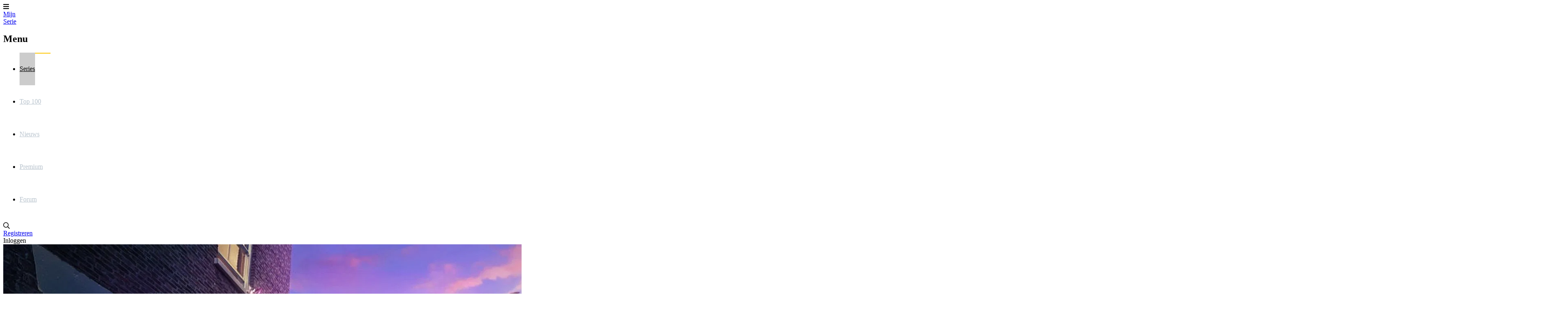

--- FILE ---
content_type: text/html; charset=utf-8
request_url: https://www.mijnserie.nl/dead-hot/acteurs/
body_size: 8005
content:
<!DOCTYPE html>
<html lang="nl"><head><meta charset="utf-8"><title>Dead Hot | Acteurs | MijnSerie</title><base href="https://www.mijnserie.nl"><meta name="viewport" content="width=device-width, initial-scale=1"><meta name="csrf-token" content="DVnVy8hrOphem5AMQtJKzZhuCOIcFLTpyWj2fIS1"><meta name="app-name" content="MijnSerie.nl"><meta name="title" content="Dead Hot | Acteurs | MijnSerie"><meta name="google-site-verification" content="mT3AdzXrAWjXFSjs3TWXIMLUB_l2KYFXMnz2TyHV6R0"><meta name="apple-itunes-app" content="app-id=458973180"><meta name="google-play-app" content="app-id=com.phonegap.mijnserie"><meta name="app-name" content="MijnSerie"><meta name="description" content="Overzicht van alle acteurs en crew leden van Dead Hot"><meta name="thumbnail" content="https://image.tmdb.org/t/p/original/uKpkhYcGCgyV8P7ZuZ7WPO35Xiu.jpg"><meta property="og:type" content="video.tv_show"><meta property="og:url" content="https://www.mijnserie.nl/dead-hot/acteurs/"><meta property="og:title" content="Dead Hot"><meta property="og:description" content="Overzicht van alle acteurs en crew leden van Dead Hot"><meta property="og:image" content="https://image.tmdb.org/t/p/original/uKpkhYcGCgyV8P7ZuZ7WPO35Xiu.jpg"><meta property="og:image:width" content="1920"><meta property="og:image:height" content="1080"><link rel="apple-touch-icon" type="image/png" sizes="180x180" href="https://cdn.myseries.tv/img/ms/mijnserie_180.png"><link href="https://cdn.myseries.tv/img/ms/favicon.png" rel="icon" sizes="32x32" type="image/png"><link href="https://cdn.myseries.tv/img/ms/favicon16x16.png" rel="icon" sizes="16x16" type="image/png"><link href="https://cdn.myseries.tv/img/ms/favicon.ico" rel="shortcut icon"><link rel="canonical" href="https://www.mijnserie.nl/dead-hot/acteurs/"><meta content="MijnSerie.nl" name="apple-mobile-web-app-title"><link rel="preconnect" href="https://fonts.googleapis.com"><link rel="preconnect" href="https://fonts.gstatic.com" crossorigin><link href="https://fonts.googleapis.com/css2?family=Roboto:wght@300;400;500;700&amp;display=swap" rel="stylesheet" defer><link rel="preload" as="style" href="https://www.mijnserie.nl/build-web/assets/app-BQxMlIGr.css"><link rel="stylesheet" href="https://www.mijnserie.nl/build-web/assets/app-BQxMlIGr.css"><link rel="modulepreload" as="script" href="https://www.mijnserie.nl/build-web/assets/start-D310xlZC.js"><script type="module" src="https://www.mijnserie.nl/build-web/assets/start-D310xlZC.js"></script></head><body class="bg-gray-lighter dark:bg-blue-darker "><div class="pt-20 flex flex-col min-h-screen"><header class="fixed top-0 left-0 right-0 bg-blue h-20 flex text-[0px] text-white z-2147483645 w-full shadow-xl" x-data="{ open: false }" x-on:click.away="open = false; document.body.classList.remove('leftMenu');" x-bind:class="open ? 'left-64 lg:left-0' : ''"><div class="lg:hidden text-[32px] text-white text-center leading-[80px] px-5 cursor-pointer hover:bg-black/5" x-on:click="open = ! open; if(open) { document.body.classList.add('leftMenu'); } else { document.body.classList.remove('leftMenu'); }" x-bind:class="open ? 'bg-black/10' : ''"><i class="fas fa-bars"></i></div><a href="/" class="text-white text-[26px] font-bold h-20 py-2.5 px-3 sm:px-[30px] leading-[30px] text-center lg:ml-5 hover:bg-black/5 "> Mijn<br><span class="text-blue-lighter">Serie</span></a><nav class="lg:inline-block lg:relative lg:w-auto lg:bottom-auto lg:h-auto fixed left-0 top-0 bottom-0 bg-blue h-screen w-64" x-cloak x-bind:class="!open ? 'hidden' : ''"><h2 class="lg:hidden text-lg text-white leading-[80px] px-[30px] border-b border-black/20 font-bold" x-bind:class="!open ? 'hidden' : ''"> Menu</h2><ul><li class="lg:inline-block block"><a href="/series/" class="headerMenuItem active"> Series</a></li><li class="lg:inline-block block"><a href="/toplijst/" class="headerMenuItem "> Top 100</a></li><li class="lg:inline-block block"><a href="/nieuws/" class="headerMenuItem "> Nieuws</a></li><li class="lg:inline-block block"><a href="/premium/" class="headerMenuItem "> Premium</a></li><li class="lg:inline-block block"><a href="/forum/" class="headerMenuItem "> Forum</a></li></ul></nav><div class="absolute right-3 xs:right-5 text-right" x-data="autocomplete(0)" x-on:open-login-popup.window="openPopup = true;$nextTick(() =&gt; { setTimeout(() =&gt; { document.getElementById('email').focus(); }, 30); });" :class="openSearch ? 'left-4 sm:left-auto' : ''"><div class="inline-block text-xl align-top relative my-5 ml-2.5 rounded-sm text-left" :class="openSearch ? 'bg-white absolute! left-0 right-0 xs:left-auto xs:right-auto xs:relative! w-auto xs:w-56 sm:w-72 md:w-96 z-10' : ''"><input x-show="openSearch" type="search" name="q" class="w-[calc(100%-30px)] p-2 text-black border-0 focus:border-transparent ring-0 focus:ring-0" :class="openListBox ? 'rounded-t' : 'rounded-sm'" placeholder="Zoek in series / acteurs / gebruikers" x-cloak x-transition:enter="transition ease-out duration-500" x-transition:enter-start="opacity-0" x-transition:enter-end="opacity-100" x-transition:leave="transition ease-in duration-50" x-transition:leave-start="opacity-100" x-transition:leave-end="opacity-0 " x-model.debounce.250ms="autocomplete" x-on:keydown.escape="openListBox = false;focusedOptionIndex = null;" x-on:keydown.enter.stop.prevent="selectOption()" x-on:keydown.arrow-up.prevent="focusPreviousOption()" x-on:keydown.arrow-down.prevent="focusNextOption()" x-on:click.outside="openSearch = false;openListBox = false;focusedOptionIndex = null;" x-ref="searchInput" aria-label="Search"><i class="far fa-search cursor-pointer absolute right-1.5 xs:right-2.5 top-2.5" :class="openSearch ? 'text-black' : 'text-gray hover:text-white'" x-on:click="openSearch = !openSearch; $nextTick(() =&gt; { $refs.searchInput.focus() })"></i><div x-show="openListBox" x-transition:leave="transition ease-in duration-100" x-transition:leave-start="opacity-100" x-transition:leave-end="opacity-0" x-cloak class="absolute z-10 w-full bg-white rounded-b-md shadow-2xl border border-blue-dark overflow-hidden" x-on:mouseleave="focusedOptionIndex = null"><ul x-ref="listbox" role="listbox" :aria-activedescendant="focusedOptionIndex ? 'Option' + focusedOptionIndex : null" tabindex="-1" class="overflow-auto text-base leading-6 shadow-2xs max-h-[90vh] focus:outline-hidden sm:text-sm sm:leading-5"><template x-for="(item, index) in listBoxResults" :key="index"><li :id="'Option' + index" x-on:click="selectOption()" x-on:keydown.enter.stop.prevent="selectOption()" x-on:keydown.arrow-up.prevent="focusPreviousOption()" x-on:keydown.arrow-down.prevent="focusNextOption()" x-on:mouseenter="focusedOptionIndex = index" role="option" class="border-b border-gray-medium"><div x-show="checkCategory(item.category)" class="bg-blue-dark dark:bg-blue-darker text-left font-bold py-1 text-sm text-white capitalize pl-3"><span x-text="item.category"></span></div><div :class="{ 'text-white bg-blue dark:bg-blue-dark': index === focusedOptionIndex, 'text-gray-900 dark:bg-blue dark:text-gray-light': index !== focusedOptionIndex }" class="relative py-2 pl-3 text-gray-900 cursor-default select-none flex truncate items-center"><img :src="`${item.image}`" :alt="`${item.value}`" loading="lazy" class="inline-block w-8 h-12"><div class="pl-2 truncate"><div x-text="item.value" class="font-bold text-sm truncate"></div><div x-text="item.subtitle" class="text-xs truncate opacity-80"></div></div></div></li></template><template x-if="listBoxResults.length === 0 &amp;&amp; !searchError"><li class="py-2 pl-3 text-gray-900 cursor-default">Geen resultaten gevonden</li></template><template x-if="searchError"><li class="py-2 pl-3 text-gray-900 bg-red-100 cursor-default">Vernieuw de pagina en probeer het nog eens.</li></template></ul></div></div><div class="text-gray hover:text-white hover:bg-black/5 text-base leading-[80px] hidden sm:inline-block px-2.5"><a href="/registreer/" title="Registreren"> Registreren</a></div><div class="text-gray hover:text-white hover:bg-black/5 text-base leading-[80px] inline-block px-2.5 cursor-pointer select-none" x-on:click="openPopup = !openPopup; $nextTick(() =&gt; { setTimeout(() =&gt; { document.getElementById('email').focus(); }, 30); });"> Inloggen</div><div class="fixed top-[80px] right-2.5 w-72 z-10 text-base text-black dark:text-gray-medium bg-white dark:bg-blue dark:border dark:border-white transition-opacity duration-300 shadow-2xl rounded-b" x-cloak x-show="openPopup" x-transition:leave="transition ease-in duration-100" x-transition:leave-start="opacity-100" x-transition:leave-end="opacity-0" x-on:click.outside="openPopup = false;"><div class="h-0 w-0 border-x-8 border-x-transparent border-b-[10px] border-b-white absolute top-[-10px] right-[30px]"></div><div class="p-5"><h3 class="text-center mb-3 text-lg">Inloggen</h3><form x-data="loginForm()" x-on:submit.prevent="submitForm"><input type="hidden" name="_token" value="DVnVy8hrOphem5AMQtJKzZhuCOIcFLTpyWj2fIS1" autocomplete="off"><div x-show="showError" class="mb-3 bg-red-100 rounded-sm p-4 text-sm dark:bg-red-900 text-center">E-mailadres / gebruikersnaam en / of wachtwoord zijn niet correct.</div><div class="flex flex-col mb-1.5"><input type="text" name="email" id="email" autocomplete="email" x-model="email" class="border border-black/20 dark:text-gray-darker rounded-md px-1.5" placeholder="E-mailadres / gebruikersnaam" aria-label="E-mailadres / gebruikersnaam"></div><div class="flex flex-col mb-2"><input type="password" name="password" autocomplete="current-password" id="password" x-model="password" class="border dark:text-gray-darker border-black/20 rounded-md px-1.5" placeholder="Wachtwoord" aria-label="Wachtwoord"></div><div class="flex flex-col"><button type="submit" class="success btn" x-bind:disabled="disableBtn">Inloggen</button></div></form><div class="block sm:hidden text-center mb-4 pt-2 border-t"><a href="/registreer/" title="Registreren"> Registreren</a></div></div></div></div></header><div class="grow flex flex-col" itemscope itemtype="https://schema.org/TVSeries"><div class="relative" x-data="{ showImage: false, blur: true, imageUrl: '' }" x-init="$nextTick(() =&gt; { setTimeout(() =&gt; { imageUrl = 'https://image.tmdb.org/t/p/original/uKpkhYcGCgyV8P7ZuZ7WPO35Xiu.jpg'; showImage = true; }, 200); setTimeout(() =&gt; { blur = false; }, 350) })"><div class="w-full absolute top-0 -z-10 bg-black h-[400px] md:h-[550px] lg:h-[850px] object-cover"></div><template x-if="showImage"><img :src="imageUrl" alt="fanart Dead Hot" class="w-full absolute top-0 -z-10 object-cover h-[400px] md:h-[550px] lg:h-[850px] transition-all duration-700 blur-lg" :class="{ 'blur-none!': !blur }"></template><div class="absolute top-0 bottom-0 w-full bg-black -z-10 h-[350px] md:h-[550px] lg:h-[850px] transition-all duration-500" :class="{ 'bg-black/50!': !blur }"></div><div class="container mx-auto max-w-[1150px] px-5 h-[300px] md:h-[425px] lg:h-[750px] text-white flex items-center"><div><h1 itemprop="name" class="text-shadow shadow-black/80 text-4xl sm:text-5xl md:text-6xl lg:text-7xl lg:leading-[76px] font-medium text-white pb-6"><a href="/dead-hot/">Dead Hot</a></h1><div class="flex text-sm xs:text-base sm:text-lg md:text-xl text-white mb-6 lg:mb-10"><div class="pr-2 mr-2 md:pr-5 md:mr-5 border-r border-white/60"><span class="font-medium">7.3</span><span class="opacity-75">/ 10</span></div><div class="pr-2 mr-2 md:pr-5 md:mr-5 xs:border-r border-white/60 opacity-75"> 40 min</div><div class="opacity-75 hidden xs:inline-block"><span>Miniserie</span></div></div><div class="flex text-base sm:text-xl md:text-2xl gap-4 md:gap-8 items-stretch z-50"><a href="/registreer/?rel=dead-hot" class="btn success px-2 md:px-4"><i class="fas fa-plus mr-2"></i>Volg deze serie</a><div class="flex items-center" x-data="{ showTrailer: false }" x-on:keydown.escape.window="showTrailer = false"><div class="btn bg-black/60 hover:text-blue-dark dark:hover:text-white"><div class="px-2 md:px-4" x-on:click="showTrailer = true"><i class="fas fa-play xs:mr-2"></i><span class="hidden xs:inline-block">Bekijk trailer</span></div></div><template x-if="showTrailer" x-cloak x-data="{youtubeUrl: '//www.youtube.com/embed/5O8cpWRn7Y8/?autoplay=1&amp;rel=0', youtubeId: '5O8cpWRn7Y8' }"><div class="fixed top-0 left-0 bottom-0 right-0 w-full h-full z-2147483645 flex items-center justify-center bg-blue cursor-auto"><div class="relative w-full h-full"><div class="absolute top-0 right-0 p-3 z-50 text-white bg-black cursor-pointer text-3xl rounded-bl-xl" x-on:click="showTrailer = false"><i class="fas fa-times"></i></div><div class="w-full lg:w-[calc(100vw-400px)] h-[calc(100vh-240px)] lg:h-[calc(100vh-260px)] aspect-video"><iframe width="100%" height="100%" type="text/html" :src="youtubeUrl" allow="autoplay; encrypted-media" frameborder="0" allowfullscreen></iframe></div><div class="absolute bottom-0 left-0 right-0 lg:right-[400px] h-[240px] lg:h-[260px]" x-data="serieVideos('dead-hot')"><h3 class="text-white px-5 pt-5" x-show="videos.length &gt; 0" x-cloak>Meer video's</h3><div class="py-5 px-3 overflow-x-scroll"><div class="whitespace-nowrap"><template x-for="(item, index) in videos" :key="index"><div class="w-[200px] lg:w-[250px] inline-block px-2 group" x-on:click="youtubeUrl = '//www.youtube.com/embed/'+item.youtube_id+'/?autoplay=1&amp;rel=0'; youtubeId = item.youtube_id" :class="{'cursor-pointer': youtubeId != item.youtube_id}"><div class="aspect-video relative"><img :src="item.image" alt="item.title" class="aspect-video object-cover w-full rounded-xl group-hover:opacity-100" :class="{'opacity-60': youtubeId != item.youtube_id}"><div class="absolute top-1/2 left-1/2 transform -translate-x-1/2 -translate-y-1/2 z-10 text-4xl" x-show="youtubeId != item.youtube_id"><i class="fas fa-play text-red"></i></div><div class="absolute top-1/2 left-1/2 transform -translate-x-1/2 -translate-y-1/2 z-10 text-white text-sm bg-black/50 px-1 rounded-sm" x-show="youtubeId === item.youtube_id"> Speelt af</div></div><div class="mt-2 text-sm truncate" x-text="item.title"></div></div></template></div></div></div><div class="hidden lg:block absolute lg:top-0 right-0 bottom-[260px] w-[400px] z-10 px-5 lg:p-5 text-white overflow-y-scroll "><h2 class="text-white lg:pr-10 mb-5">Dead Hot</h2><div class="text-base ">Dead Hot is een Britse miniserie van de zender Prime Video. De serie ging in premi&egrave;re op 1 maart 2024.<br><br>De twee beste vrienden, Jess en Elliot, spelen zich af in het huidige Liverpool en komen terecht in een hedonistische levensstijl, waarbij ze feesten om hun verdriet te verdoven na de mysterieuze verdwijning van Peter (de tweelingbroer van Jess en de liefde van Elliotts leven). Er zijn vijf jaar verstreken sinds de verdwijning van Peter en de twee vrienden blijven hopen dat ze op een dag de waarheid achter Peters verdwijning zullen ontdekken.<br><br>Wanneer Elliot een nieuwe relatie met Will begint, begint hij eindelijk het verleden achter zich te laten &ndash; totdat hij ontdekt dat Will zijn eigen duistere geheimen heeft. Ondertussen wordt Jess gecontacteerd door iemand die beweert Peter te zijn, wat een reeks gebeurtenissen in gang zet waardoor de twee vrienden zich afvragen of Elliot romantisch wordt vervloekt &ndash; of het doelwit is.</div><a class="btn success inline-block mt-5" href="http://partnerprogramma.bol.com/click/click?p=1&amp;t=url&amp;s=699&amp;url=http://www.bol.com/nl/s/dvd/zoekresultaten/N/6248/sc/dvd_all/searchtext/{$serie-&gt;getTitle()}/index.html"> Koop deze serie</a></div><div class="absolute bottom-0 right-0 -w-[400px] h-[260px]"><div class="flex justify-center sponsors-rectangle" id="spon-6972606e782bf"></div></div></div></div></template></div></div></div></div><div class="container mx-auto px-5 py-10 sm:py-16 xl:py-24 max-w-[1150px] shadow-2xl bg-white dark:bg-blue-dark p-0! lg:rounded-xl lg:-mt-28 relative z-10 grow"><div class="border-b border-b-gray-medium dark:border-none bg-gray-light dark:bg-blue-darker lg:rounded-t-xl overflow-x-scroll lg:no-scrollbar" id="serieSubMenuContainer" x-init="$nextTick(() =&gt; { const x = document.querySelector('#serieSubMenu').querySelector('.active').getBoundingClientRect().x; document.querySelector('#serieSubMenuContainer').scrollLeft = x - 50; });"><nav id="serieSubMenu"><ul class="flex items-center px-5 whitespace-nowrap"><li class="subMenuItem"><a class="" href="/dead-hot/" title="Overzicht van Dead Hot"> Overzicht</a></li><li class="subMenuItem"><a class="active" href="/dead-hot/acteurs/" title="Acteurs van Dead Hot"> Acteurs</a></li><li class="subMenuItem"><a class="" href="/dead-hot/afleveringen/" title="Afleveringen van Dead Hot"> Afleveringen</a></li><li class="subMenuItem"><a class="" href="/dead-hot/nieuws/" title="Nieuws over Dead Hot"> Nieuws</a></li><li class="subMenuItem"><a class="" href="/dead-hot/recensies/" title="Recensies van Dead Hot"> Recensies</a></li><li class="subMenuItem"><a class="" href="/dead-hot/reacties/" title="Reacties van Dead Hot"> Reacties</a></li><li class="subMenuItem"><a class="" href="/dead-hot/videos/" title="Videos van Dead Hot"> Videos</a></li><li class="subMenuItem"><a class="" href="/dead-hot/statistieken/" title="Statistieken van Dead Hot"> Statistieken</a></li><li class="subMenuItem"><a class="" href="/dead-hot/suggesties/" title="Suggesties voor Dead Hot"> Suggesties</a></li></ul></nav></div><div class="flex justify-center sponsors-billboard mb-8 showTextWhenEmpty" id="spon-6972606e78510"></div><div id="ad-6972606e78510" class="ad-banner advertisement advertentie sponsors justify-center flex"></div><span x-data="advertising('6972606e78510', 'H&eacute;, Reklameheld!', &quot;We zien dat je een adblocker gebruikt. Dat vinden we een jammer, want zonder die advertenties voelt MijnSerie zich als een superheld zonder cape!&lt;br \/&gt;&lt;br \/&gt;Wil je ons helpen onze krachten terug te krijgen? Zet je adblocker uit voor onze site of &lt;a href='\/premium\/'&gt;neem Premium&lt;\/a&gt;!&quot;, 'm-4')"></span><div class="px-6 py-8 lg:p-10" x-data="actor(29799, 0 ,'dead-hot', 9)"><h2 class="mb-8 text-3xl text-gray-darker dark:text-white">Acteurs</h2><div class="grid grid-cols-2 xs:grid-cols-3 sm:grid-cols-4 md:grid-cols-5 lg:grid-cols-6 gap-5 lg:gap-10 pb-10" x-ref="actors"><div class="w-full"><div itemprop="actor" itemscope itemtype="https://schema.org/Person" class="group" x-data="{characterId: 1796212, votes: 0 }" x-on:update-vote-character.window="if($event.detail.oldId === characterId) {votes--;}if($event.detail.newId === characterId) {votes++;}"><a href="/acteur/10930-peter-serafinowicz/" title="Peter Serafinowicz" class="w-full" itemprop="url"><div class="relative rounded-xl overflow-hidden mb-2"><figure><img src="https://cdn.myseries.tv/img/person/man_7.jpg" alt="Peter Serafinowicz" onerror="this.src='https://cdn.myseries.tv/img/_character/normal/_john-doe.gif'" class="w-full ease-in duration-300 group-hover:scale-105 aspect-2/3" loading="lazy"></figure><div class="absolute bottom-0 left-0 right-0 w-full z-10 backdrop-blur-xl bg-black/40 text-white text-center py-2.5"><div class="text-xs mt-0.5" x-text="new Intl.NumberFormat().format(votes) + ' stemmen'"></div></div></div><div class="text-center font-bold dark:text-white text-blue truncate group-hover:underline">Danny</div><div class="text-center text-sm opacity-90 truncate" itemprop="name">Peter Serafinowicz</div><div class="text-center text-xs opacity-95 truncate mt-1">6 afleveringen</div></a></div></div><div class="w-full"><div itemprop="actor" itemscope itemtype="https://schema.org/Person" class="group" x-data="{characterId: 1826387, votes: 0 }" x-on:update-vote-character.window="if($event.detail.oldId === characterId) {votes--;}if($event.detail.newId === characterId) {votes++;}"><a href="/acteur/39812-rosie-cavaliero/" title="Rosie Cavaliero" class="w-full" itemprop="url"><div class="relative rounded-xl overflow-hidden mb-2"><figure><img src="https://cdn.myseries.tv/img/person/woman_3.jpg" alt="Rosie Cavaliero" onerror="this.src='https://cdn.myseries.tv/img/_character/normal/_john-doe.gif'" class="w-full ease-in duration-300 group-hover:scale-105 aspect-2/3" loading="lazy"></figure><div class="absolute bottom-0 left-0 right-0 w-full z-10 backdrop-blur-xl bg-black/40 text-white text-center py-2.5"><div class="text-xs mt-0.5" x-text="new Intl.NumberFormat().format(votes) + ' stemmen'"></div></div></div><div class="text-center font-bold dark:text-white text-blue truncate group-hover:underline">Bonnie</div><div class="text-center text-sm opacity-90 truncate" itemprop="name">Rosie Cavaliero</div><div class="text-center text-xs opacity-95 truncate mt-1">6 afleveringen</div></a></div></div><div class="w-full"><div itemprop="actor" itemscope itemtype="https://schema.org/Person" class="group" x-data="{characterId: 1796213, votes: 0 }" x-on:update-vote-character.window="if($event.detail.oldId === characterId) {votes--;}if($event.detail.newId === characterId) {votes++;}"><a href="/acteur/41980-penelope-wilton/" title="Penelope Wilton" class="w-full" itemprop="url"><div class="relative rounded-xl overflow-hidden mb-2"><figure><img src="https://cdn.myseries.tv/img/person/woman_1.jpg" alt="Penelope Wilton" onerror="this.src='https://cdn.myseries.tv/img/_character/normal/_john-doe.gif'" class="w-full ease-in duration-300 group-hover:scale-105 aspect-2/3" loading="lazy"></figure><div class="absolute bottom-0 left-0 right-0 w-full z-10 backdrop-blur-xl bg-black/40 text-white text-center py-2.5"><div class="text-xs mt-0.5" x-text="new Intl.NumberFormat().format(votes) + ' stemmen'"></div></div></div><div class="text-center font-bold dark:text-white text-blue truncate group-hover:underline">Francine</div><div class="text-center text-sm opacity-90 truncate" itemprop="name">Penelope Wilton</div><div class="text-center text-xs opacity-95 truncate mt-1">6 afleveringen</div></a></div></div><div class="w-full"><div itemprop="actor" itemscope itemtype="https://schema.org/Person" class="group" x-data="{characterId: 1796217, votes: 0 }" x-on:update-vote-character.window="if($event.detail.oldId === characterId) {votes--;}if($event.detail.newId === characterId) {votes++;}"><a href="/acteur/160073-vivian-oparah/" title="Vivian Oparah" class="w-full" itemprop="url"><div class="relative rounded-xl overflow-hidden mb-2"><figure><img src="https://cdn.myseries.tv/img/person/woman_4.jpg" alt="Vivian Oparah" onerror="this.src='https://cdn.myseries.tv/img/_character/normal/_john-doe.gif'" class="w-full ease-in duration-300 group-hover:scale-105 aspect-2/3" loading="lazy"></figure><div class="absolute bottom-0 left-0 right-0 w-full z-10 backdrop-blur-xl bg-black/40 text-white text-center py-2.5"><div class="text-xs mt-0.5" x-text="new Intl.NumberFormat().format(votes) + ' stemmen'"></div></div></div><div class="text-center font-bold dark:text-white text-blue truncate group-hover:underline">Jess</div><div class="text-center text-sm opacity-90 truncate" itemprop="name">Vivian Oparah</div><div class="text-center text-xs opacity-95 truncate mt-1">6 afleveringen</div></a></div></div><div class="w-full"><div itemprop="actor" itemscope itemtype="https://schema.org/Person" class="group" x-data="{characterId: 1796215, votes: 0 }" x-on:update-vote-character.window="if($event.detail.oldId === characterId) {votes--;}if($event.detail.newId === characterId) {votes++;}"><a href="/acteur/200219-olisa-odele/" title="Olisa Odele" class="w-full" itemprop="url"><div class="relative rounded-xl overflow-hidden mb-2"><figure><img src="https://cdn.myseries.tv/img/person/man_5.jpg" alt="Olisa Odele" onerror="this.src='https://cdn.myseries.tv/img/_character/normal/_john-doe.gif'" class="w-full ease-in duration-300 group-hover:scale-105 aspect-2/3" loading="lazy"></figure><div class="absolute bottom-0 left-0 right-0 w-full z-10 backdrop-blur-xl bg-black/40 text-white text-center py-2.5"><div class="text-xs mt-0.5" x-text="new Intl.NumberFormat().format(votes) + ' stemmen'"></div></div></div><div class="text-center font-bold dark:text-white text-blue truncate group-hover:underline">Peter</div><div class="text-center text-sm opacity-90 truncate" itemprop="name">Olisa Odele</div><div class="text-center text-xs opacity-95 truncate mt-1">6 afleveringen</div></a></div></div><div class="w-full"><div itemprop="actor" itemscope itemtype="https://schema.org/Person" class="group" x-data="{characterId: 1796216, votes: 0 }" x-on:update-vote-character.window="if($event.detail.oldId === characterId) {votes--;}if($event.detail.newId === characterId) {votes++;}"><a href="/acteur/351389-bilal-hasna/" title="Bilal Hasna" class="w-full" itemprop="url"><div class="relative rounded-xl overflow-hidden mb-2"><figure><img src="https://cdn.myseries.tv/img/person/man_8.jpg" alt="Bilal Hasna" onerror="this.src='https://cdn.myseries.tv/img/_character/normal/_john-doe.gif'" class="w-full ease-in duration-300 group-hover:scale-105 aspect-2/3" loading="lazy"></figure><div class="absolute bottom-0 left-0 right-0 w-full z-10 backdrop-blur-xl bg-black/40 text-white text-center py-2.5"><div class="text-xs mt-0.5" x-text="new Intl.NumberFormat().format(votes) + ' stemmen'"></div></div></div><div class="text-center font-bold dark:text-white text-blue truncate group-hover:underline">Elliot</div><div class="text-center text-sm opacity-90 truncate" itemprop="name">Bilal Hasna</div><div class="text-center text-xs opacity-95 truncate mt-1">6 afleveringen</div></a></div></div><div class="w-full"><div itemprop="actor" itemscope itemtype="https://schema.org/Person" class="group" x-data="{characterId: 1796214, votes: 0 }" x-on:update-vote-character.window="if($event.detail.oldId === characterId) {votes--;}if($event.detail.newId === characterId) {votes++;}"><a href="/acteur/382996-brandon-fellows/" title="Brandon Fellows" class="w-full" itemprop="url"><div class="relative rounded-xl overflow-hidden mb-2"><figure><img src="https://cdn.myseries.tv/img/person/man_6.jpg" alt="Brandon Fellows" onerror="this.src='https://cdn.myseries.tv/img/_character/normal/_john-doe.gif'" class="w-full ease-in duration-300 group-hover:scale-105 aspect-2/3" loading="lazy"></figure><div class="absolute bottom-0 left-0 right-0 w-full z-10 backdrop-blur-xl bg-black/40 text-white text-center py-2.5"><div class="text-xs mt-0.5" x-text="new Intl.NumberFormat().format(votes) + ' stemmen'"></div></div></div><div class="text-center font-bold dark:text-white text-blue truncate group-hover:underline">Charlie</div><div class="text-center text-sm opacity-90 truncate" itemprop="name">Brandon Fellows</div><div class="text-center text-xs opacity-95 truncate mt-1">6 afleveringen</div></a></div></div><div class="w-full"><div itemprop="actor" itemscope itemtype="https://schema.org/Person" class="group" x-data="{characterId: 1796218, votes: 0 }" x-on:update-vote-character.window="if($event.detail.oldId === characterId) {votes--;}if($event.detail.newId === characterId) {votes++;}"><a href="/acteur/428435-marcus-hodson/" title="Marcus Hodson" class="w-full" itemprop="url"><div class="relative rounded-xl overflow-hidden mb-2"><figure><img src="https://cdn.myseries.tv/img/person/man_5.jpg" alt="Marcus Hodson" onerror="this.src='https://cdn.myseries.tv/img/_character/normal/_john-doe.gif'" class="w-full ease-in duration-300 group-hover:scale-105 aspect-2/3" loading="lazy"></figure><div class="absolute bottom-0 left-0 right-0 w-full z-10 backdrop-blur-xl bg-black/40 text-white text-center py-2.5"><div class="text-xs mt-0.5" x-text="new Intl.NumberFormat().format(votes) + ' stemmen'"></div></div></div><div class="text-center font-bold dark:text-white text-blue truncate group-hover:underline">Will</div><div class="text-center text-sm opacity-90 truncate" itemprop="name">Marcus Hodson</div><div class="text-center text-xs opacity-95 truncate mt-1">6 afleveringen</div></a></div></div><div class="w-full"><div itemprop="actor" itemscope itemtype="https://schema.org/Person" class="group" x-data="{characterId: 2584591, votes: 0 }" x-on:update-vote-character.window="if($event.detail.oldId === characterId) {votes--;}if($event.detail.newId === characterId) {votes++;}"><a href="/acteur/272763-rachael-evelyn/" title="Rachael Evelyn" class="w-full" itemprop="url"><div class="relative rounded-xl overflow-hidden mb-2"><figure><img src="https://cdn.myseries.tv/img/person/woman_2.jpg" alt="Rachael Evelyn" onerror="this.src='https://cdn.myseries.tv/img/_character/normal/_john-doe.gif'" class="w-full ease-in duration-300 group-hover:scale-105 aspect-2/3" loading="lazy"></figure><div class="absolute bottom-0 left-0 right-0 w-full z-10 backdrop-blur-xl bg-black/40 text-white text-center py-2.5"><div class="text-xs mt-0.5" x-text="new Intl.NumberFormat().format(votes) + ' stemmen'"></div></div></div><div class="text-center font-bold dark:text-white text-blue truncate group-hover:underline">Honeysuckle</div><div class="text-center text-sm opacity-90 truncate" itemprop="name">Rachael Evelyn</div><div class="text-center text-xs opacity-95 truncate mt-1">4 afleveringen</div></a></div></div></div><div class="" x-show="checkForMoreActors()" x-cloak><div class="mb-4"><div class="relative h-9 before:h-0.5 before:absolute before:left-0 before:right-0 before:top-1/2 before:bg-gray-light dark:before:bg-blue-darker"><a href="#" title="Meer acteurs" x-on:click="loadMoreActors($event)" class="absolute right-0 bg-white dark:bg-blue-darker z-10 border border-gray-medium dark:border-blue-dark h-9 leading-9 rounded-md px-4 hover:border-gray hover:shadow-sm">Meer acteurs</a></div></div></div><div class="flex justify-center sponsors-billboard my-8" id="spon-6972606e78c08"></div><div class="flex justify-center sponsors-billboard my-8" id="spon-6972606e78c1a"></div></div></div><div class="lg:-mt-16 relative -z-10"><img src="https://image.tmdb.org/t/p/original/6wgH8QM8MXh5boZhY228ETzVUQR.jpg" loading="lazy" class="w-full object-cover aspect-video" alt="Dead Hot"></div></div><div class="bg-blue-dark text-white"><div class="container mx-auto px-5 py-10 sm:py-16 xl:py-24 max-w-[1150px]"><div class="grid grid-cols-1 lg:grid-cols-4 gap-5 max-w-[400px] mx-auto lg:max-w-none"><div class="bg-blue rounded-lg p-5" x-data="{open: false}"><div class="text-lg relative cursor-pointer lg:cursor-auto" x-on:click="open = !open">Series <span class="absolute right-5 top-0 transition-transform block lg:hidden" :class="open ? 'rotate-180' : ''"><i class="far fa-chevron-down"></i></span></div><ul class="text-sm" :class="open ? 'block' : 'hidden lg:block'"><li><a href="/toplijst/" class="linkFooter"> Top 100 beste series</a></li><li><a href="/toplijst/komedie-series/" class="linkFooter"> Top 50 komedieseries</a></li><li><a href="/toplijst/drama-series/" class="linkFooter"> Top 50 dramaseries</a></li><li><a href="/toplijst/nederlandse-series/" class="linkFooter"> Top 30 Nederlandse series</a></li><li><a href="/toplijst/belgische-series/" class="linkFooter"> Top 30 Belgische series</a></li><li><a href="/jaar_in_series/" class="linkFooter"> Jaar in series</a></li></ul></div><div class="bg-blue rounded-lg p-5" x-data="{open: false}"><div class="text-lg relative cursor-pointer lg:cursor-auto" x-on:click="open = !open">Over ons <span class="absolute right-5 top-0 transition-transform block lg:hidden" :class="open ? 'rotate-180' : ''"><i class="far fa-chevron-down"></i></span></div><ul class="text-sm" :class="open ? 'block' : 'hidden lg:block'"><li><a href="/over_ons/contact/" class="linkFooter"> Contact</a></li><li><a href="/over_ons/colofon/" class="linkFooter"> Colofon</a></li><li><a href="/over_ons/historie/" class="linkFooter"> Historie</a></li><li><a href="/over_ons/contact/" class="linkFooter"> In de media</a></li><li><a href="https://www.myseries.tv/" class="linkFooter"> Engelse versie</a></li></ul></div><div class="bg-blue rounded-lg p-5" x-data="{open: false}"><div class="text-lg relative cursor-pointer lg:cursor-auto" x-on:click="open = !open">Pagina's <span class="absolute right-5 top-0 transition-transform block lg:hidden" :class="open ? 'rotate-180' : ''"><i class="far fa-chevron-down"></i></span></div><ul class="text-sm" :class="open ? 'block' : 'hidden lg:block'"><li><a href="/help/" class="linkFooter"> Help</a></li><li><a href="/lijsten/" class="linkFooter"> Lijsten</a></li><li><a href="/gebruikers/" class="linkFooter"> Gebruikers</a></li><li><a href="/tvgids/" class="linkFooter"> TV gids</a></li><li><a href="/videos/" class="linkFooter"> Videos</a></li></ul></div><div class="bg-blue rounded-lg p-5" x-data="{open: false}"><div class="text-lg relative cursor-pointer lg:cursor-auto" x-on:click="open = !open">Meer informatie <span class="absolute right-5 top-0 transition-transform block lg:hidden" :class="open ? 'rotate-180' : ''"><i class="far fa-chevron-down"></i></span></div><ul class="text-sm" :class="open ? 'block' : 'hidden lg:block'"><li><a href="/cookies/" class="linkFooter"> Cookies</a></li><li><a href="/disclaimer/" class="linkFooter"> Disclaimer</a></li><li><a href="/algemene_gebruikersvoorwaarden/" class="linkFooter"> Algemene gebruikersvoorwaarden</a></li><li><a href="/_uploads/algemene_voorwaarden_mijnserie_nl.pdf/" class="linkFooter"> Algemene voorwaarden</a></li><li><a href="/plugins/" class="linkFooter"> Plugins</a></li></ul></div></div><div class="mt-10 text-center"><div class="mb-8 text-sm"><div class="opacity-75 mb-3 text-base">Apps</div><a class="opacity-60 hover:opacity-100 p-2 border border-gray-light rounded-sm mr-2 w-32 inline-block text-center dark:opacity-90" href="https://apps.apple.com/nl/app/mijnserie/id458973180" target="_blank" title="On the app store" rel="nofollow noreferrer"><i class="fab fa-apple mr-2"></i>App Store</a><a class="opacity-60 hover:opacity-100 p-2 border border-gray-light rounded-sm ml-2 w-32 inline-block text-center dark:opacity-90" href="https://play.google.com/store/apps/details?id=com.phonegap.mijnserie" target="_blank" title="On Google Play" rel="nofollow noreferrer"><i class="fab fa-android mr-2"></i>Google Play</a></div><div class="opacity-75 mb-2 text-sm">Powered by</div><div class="flex justify-center"><a href="https://www.themoviedb.org/" target="_blank" rel="nofollow noreferrer"><img src="https://cdn.myseries.tv/img/moviedb.svg" alt="Logo MovieDB" width="35" height="26" class="mx-auto opacity-50 hover:opacity-100"></a></div></div></div></div></div><link rel="preload" as="style" href="https://www.mijnserie.nl/build-web/assets/app-DXPLZfxh.css"><link rel="modulepreload" as="script" href="https://www.mijnserie.nl/build-web/assets/app-D1EEyZoj.js"><link rel="stylesheet" href="https://www.mijnserie.nl/build-web/assets/app-DXPLZfxh.css"><script type="module" src="https://www.mijnserie.nl/build-web/assets/app-D1EEyZoj.js"></script><script async src="https://www.googletagmanager.com/gtag/js?id=G-X46Y0KK349"></script><script>
            window.dataLayer = window.dataLayer || [];
            function gtag(){dataLayer.push(arguments);}
            gtag('js', new Date());

            gtag('config', 'G-X46Y0KK349');
        </script><script async="async" src="https://tags.refinery89.com/v2/mijnserie.js"></script></div><script defer src="https://static.cloudflareinsights.com/beacon.min.js/vcd15cbe7772f49c399c6a5babf22c1241717689176015" integrity="sha512-ZpsOmlRQV6y907TI0dKBHq9Md29nnaEIPlkf84rnaERnq6zvWvPUqr2ft8M1aS28oN72PdrCzSjY4U6VaAw1EQ==" data-cf-beacon='{"version":"2024.11.0","token":"0c22911f47924cf39fdf824f081e67ac","r":1,"server_timing":{"name":{"cfCacheStatus":true,"cfEdge":true,"cfExtPri":true,"cfL4":true,"cfOrigin":true,"cfSpeedBrain":true},"location_startswith":null}}' crossorigin="anonymous"></script>
</body></html>